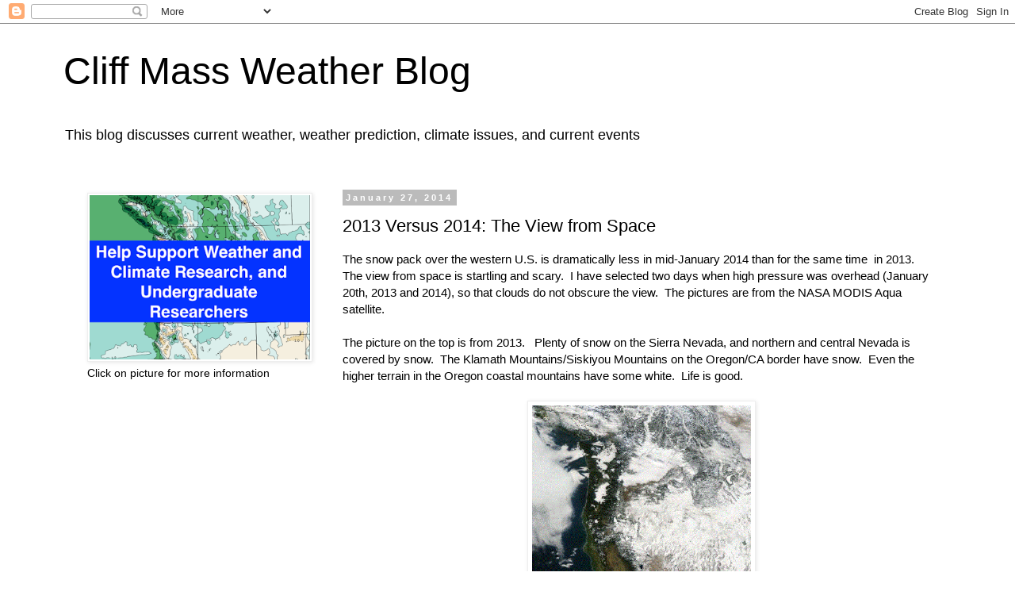

--- FILE ---
content_type: text/html; charset=UTF-8
request_url: https://cliffmass.blogspot.com/b/stats?style=BLACK_TRANSPARENT&timeRange=ALL_TIME&token=APq4FmBf9DJ9yyF9mUs5XtKND1OhMWFVAKz9jOE44xn2D0XuUhj_MPADAqYBGVOMO9t-xWCUDTujnqlTT_BTk5ATDZxz_0q2xw
body_size: -18
content:
{"total":102838666,"sparklineOptions":{"backgroundColor":{"fillOpacity":0.1,"fill":"#000000"},"series":[{"areaOpacity":0.3,"color":"#202020"}]},"sparklineData":[[0,32],[1,100],[2,91],[3,14],[4,14],[5,13],[6,12],[7,20],[8,14],[9,20],[10,14],[11,14],[12,12],[13,10],[14,14],[15,13],[16,17],[17,14],[18,19],[19,16],[20,15],[21,29],[22,41],[23,19],[24,21],[25,17],[26,21],[27,16],[28,22],[29,0]],"nextTickMs":2312}

--- FILE ---
content_type: text/html; charset=utf-8
request_url: https://www.google.com/recaptcha/api2/aframe
body_size: 267
content:
<!DOCTYPE HTML><html><head><meta http-equiv="content-type" content="text/html; charset=UTF-8"></head><body><script nonce="eQsB-_RZnILYs2g6AiSxBA">/** Anti-fraud and anti-abuse applications only. See google.com/recaptcha */ try{var clients={'sodar':'https://pagead2.googlesyndication.com/pagead/sodar?'};window.addEventListener("message",function(a){try{if(a.source===window.parent){var b=JSON.parse(a.data);var c=clients[b['id']];if(c){var d=document.createElement('img');d.src=c+b['params']+'&rc='+(localStorage.getItem("rc::a")?sessionStorage.getItem("rc::b"):"");window.document.body.appendChild(d);sessionStorage.setItem("rc::e",parseInt(sessionStorage.getItem("rc::e")||0)+1);localStorage.setItem("rc::h",'1769558859920');}}}catch(b){}});window.parent.postMessage("_grecaptcha_ready", "*");}catch(b){}</script></body></html>

--- FILE ---
content_type: application/javascript; charset=utf-8
request_url: https://fundingchoicesmessages.google.com/f/AGSKWxWxEwIz221Q5q9qYtB9yy5QwvJHnuGKEr0IseKd9JToebAZx2qcGfJGY3eq_d2tikl8g7ZbOUTdvy6ewlFcullcXNT9e74RTcj7r1CxpfSEXxzS_rQsCY4-p3X8CXwM12MCLy6KXl8OLrvIpe17tSTLJEVgZzGu1IbR3LvujlSwuNH2sdmhFoeznCvM/_/adlink?/ad-half__ad_iframe./iframedartad./adnetwork_
body_size: -1289
content:
window['47c384a1-7958-497f-b45f-8b8a8e38172a'] = true;

--- FILE ---
content_type: application/javascript; charset=utf-8
request_url: https://fundingchoicesmessages.google.com/f/AGSKWxWPKUPA4F1rt1OgnTw9EDzo2nx2VwX6fC5QcWwZ40Skm8uyLsYP7RFn-KZM8PPMgi2mAo7dlKkQ13hQ-4hm6VjYIrBvJ18J59oOfkmdAa6mBH5U0C_7TWz-qdks8bSA-NMdq41iGA==?fccs=W251bGwsbnVsbCxudWxsLG51bGwsbnVsbCxudWxsLFsxNzY5NTU4ODU5LDM0MjAwMDAwMF0sbnVsbCxudWxsLG51bGwsW251bGwsWzcsNiw5XSxudWxsLDIsbnVsbCwiZW4iLG51bGwsbnVsbCxudWxsLG51bGwsbnVsbCwzXSwiaHR0cHM6Ly9jbGlmZm1hc3MuYmxvZ3Nwb3QuY29tLzIwMTQvMDEvMjAxMy12ZXJzdXMtMjAxNC12aWV3LWZyb20tc3BhY2UuaHRtbCIsbnVsbCxbWzgsIms2MVBCam1rNk8wIl0sWzksImVuLVVTIl0sWzE5LCIyIl0sWzE3LCJbMF0iXSxbMjQsIiJdLFsyOSwiZmFsc2UiXV1d
body_size: 220
content:
if (typeof __googlefc.fcKernelManager.run === 'function') {"use strict";this.default_ContributorServingResponseClientJs=this.default_ContributorServingResponseClientJs||{};(function(_){var window=this;
try{
var qp=function(a){this.A=_.t(a)};_.u(qp,_.J);var rp=function(a){this.A=_.t(a)};_.u(rp,_.J);rp.prototype.getWhitelistStatus=function(){return _.F(this,2)};var sp=function(a){this.A=_.t(a)};_.u(sp,_.J);var tp=_.ed(sp),up=function(a,b,c){this.B=a;this.j=_.A(b,qp,1);this.l=_.A(b,_.Pk,3);this.F=_.A(b,rp,4);a=this.B.location.hostname;this.D=_.Fg(this.j,2)&&_.O(this.j,2)!==""?_.O(this.j,2):a;a=new _.Qg(_.Qk(this.l));this.C=new _.dh(_.q.document,this.D,a);this.console=null;this.o=new _.mp(this.B,c,a)};
up.prototype.run=function(){if(_.O(this.j,3)){var a=this.C,b=_.O(this.j,3),c=_.fh(a),d=new _.Wg;b=_.hg(d,1,b);c=_.C(c,1,b);_.jh(a,c)}else _.gh(this.C,"FCNEC");_.op(this.o,_.A(this.l,_.De,1),this.l.getDefaultConsentRevocationText(),this.l.getDefaultConsentRevocationCloseText(),this.l.getDefaultConsentRevocationAttestationText(),this.D);_.pp(this.o,_.F(this.F,1),this.F.getWhitelistStatus());var e;a=(e=this.B.googlefc)==null?void 0:e.__executeManualDeployment;a!==void 0&&typeof a==="function"&&_.To(this.o.G,
"manualDeploymentApi")};var vp=function(){};vp.prototype.run=function(a,b,c){var d;return _.v(function(e){d=tp(b);(new up(a,d,c)).run();return e.return({})})};_.Tk(7,new vp);
}catch(e){_._DumpException(e)}
}).call(this,this.default_ContributorServingResponseClientJs);
// Google Inc.

//# sourceURL=/_/mss/boq-content-ads-contributor/_/js/k=boq-content-ads-contributor.ContributorServingResponseClientJs.en_US.k61PBjmk6O0.es5.O/d=1/exm=ad_blocking_detection_executable,kernel_loader,loader_js_executable,web_iab_tcf_v2_signal_executable/ed=1/rs=AJlcJMztj-kAdg6DB63MlSG3pP52LjSptg/m=cookie_refresh_executable
__googlefc.fcKernelManager.run('\x5b\x5b\x5b7,\x22\x5b\x5bnull,\\\x22cliffmass.blogspot.com\\\x22,\\\x22AKsRol-peIi1iQC38DS9h1eSMn3kqwmI7t3MlsDQyQKFG1vYghI6cDDM5LcUbrjik75VL5QQPQ1iXFI3uJ3Qr8kRuOGqS_YFY21-M4EQvBh-sJlbDKh1Gl-KcW7WJv6D-qh55cZxaSP3Iq1lgm8FBGBfo5GGJgnu1w\\\\u003d\\\\u003d\\\x22\x5d,null,\x5b\x5bnull,null,null,\\\x22https:\/\/fundingchoicesmessages.google.com\/f\/AGSKWxWq7Jbq3xbvlRY8wDquQm5-pw7BgxG_nqXb8egNkkHdVobapG1LFw4aMm7bBK6yYkv5bndp8Z3lTGC3h5B1mqQvyAnXwgzoPwxH1KSeJwb4RM_EIBBDt-HS4BSrwhL02Cr1LthEqA\\\\u003d\\\\u003d\\\x22\x5d,null,null,\x5bnull,null,null,\\\x22https:\/\/fundingchoicesmessages.google.com\/el\/AGSKWxWmYotP7rBTJ1M6DSVIwmuhWnYGy7fd4l-Lt1eWWe7__C7zcvPUpQnU8Bh2gXGpq-0BpN_a9mH6RG0rKeCAwhUqLl0vhS5YrPL5feCY9UpWCCeSE4K2Zs3jHaLNpJZq8Fm78oW68A\\\\u003d\\\\u003d\\\x22\x5d,null,\x5bnull,\x5b7,6,9\x5d,null,2,null,\\\x22en\\\x22,null,null,null,null,null,3\x5d,null,\\\x22Privacy and cookie settings\\\x22,\\\x22Close\\\x22,null,null,null,\\\x22Managed by Google. Complies with IAB TCF. CMP ID: 300\\\x22\x5d,\x5b2,1\x5d\x5d\x22\x5d\x5d,\x5bnull,null,null,\x22https:\/\/fundingchoicesmessages.google.com\/f\/AGSKWxVAHQEJAFouMtdeeKatJY4OvY4XOHOhDGzkNL7Y3KcwLYTiXz6zmDgOwVHk3giFBAC3Bzgfp6paeqg_s6TlylVbq97XThguPXmOTD1blExOI0ESlkp4RJM3evWOZjZtCM6WUVKIpw\\u003d\\u003d\x22\x5d\x5d');}